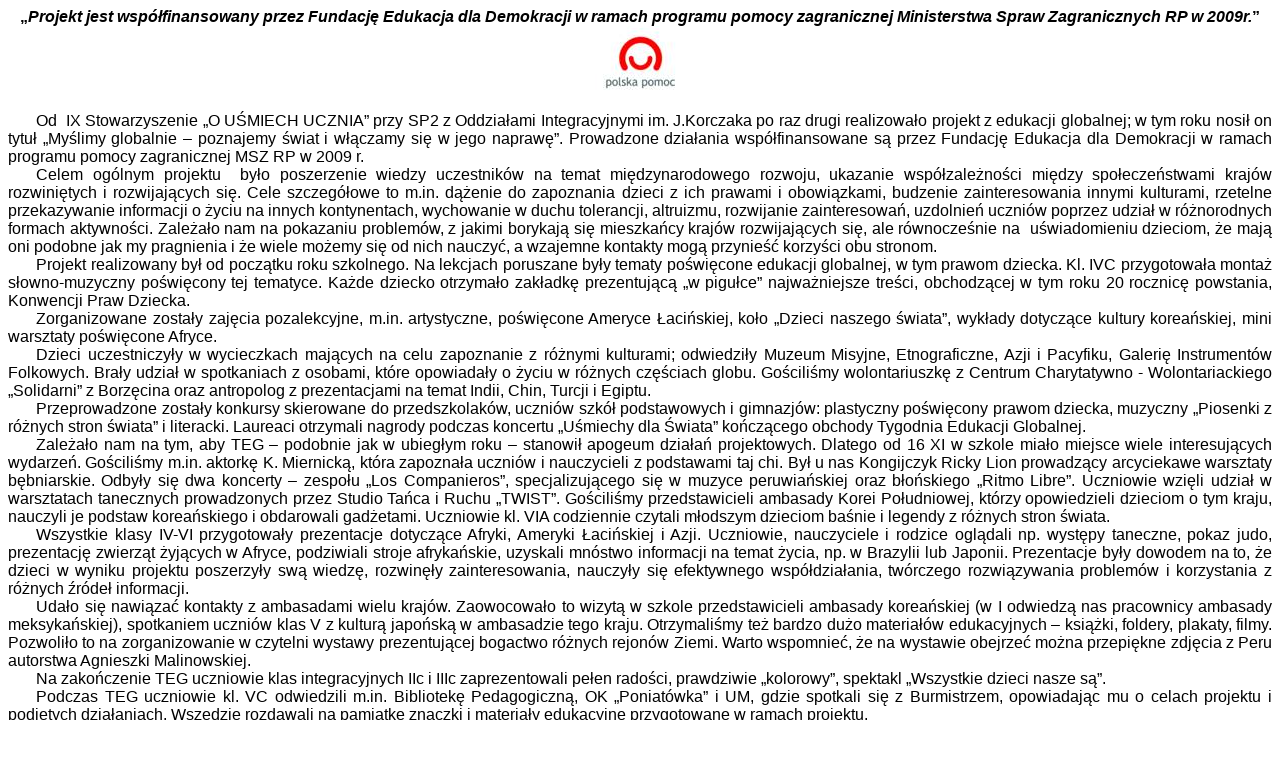

--- FILE ---
content_type: text/html
request_url: http://ousmiechucznia.blonie.pl/projekty/2009_eduk_glob2.htm
body_size: 5727
content:
<html xmlns:v="urn:schemas-microsoft-com:vml"
xmlns:o="urn:schemas-microsoft-com:office:office"
xmlns:w="urn:schemas-microsoft-com:office:word"
xmlns="http://www.w3.org/TR/REC-html40">

<head>
<meta http-equiv=Content-Type content="text/html; charset=windows-1250">
<meta name=ProgId content=FrontPage.Editor.Document>
<meta name=Generator content="Microsoft FrontPage 6.0">
<meta name=Originator content="Microsoft Word 11">
<link rel=File-List href="2009_eduk_glob2_pliki/filelist.xml">
<link rel=Edit-Time-Data href="2009_eduk_glob2_pliki/editdata.mso">
<!--[if !mso]>
<style>
v\:* {behavior:url(#default#VML);}
o\:* {behavior:url(#default#VML);}
w\:* {behavior:url(#default#VML);}
.shape {behavior:url(#default#VML);}
</style>
<![endif]-->
<title>„Projekt jest współfinansowany przez Fundację Edukacja dla Demokracji w
ramach programu pomocy zagranicznej Ministerstwa Spraw Zagranicznych RP w 2009r</title>
<!--[if gte mso 9]><xml>
 <o:DocumentProperties>
  <o:Author>Aldona</o:Author>
  <o:Template>Normal</o:Template>
  <o:LastAuthor> </o:LastAuthor>
  <o:Revision>2</o:Revision>
  <o:TotalTime>7</o:TotalTime>
  <o:Created>2010-10-18T21:02:00Z</o:Created>
  <o:LastSaved>2010-10-18T21:02:00Z</o:LastSaved>
  <o:Pages>1</o:Pages>
  <o:Words>830</o:Words>
  <o:Characters>4984</o:Characters>
  <o:Lines>41</o:Lines>
  <o:Paragraphs>11</o:Paragraphs>
  <o:CharactersWithSpaces>5803</o:CharactersWithSpaces>
  <o:Version>11.9999</o:Version>
 </o:DocumentProperties>
</xml><![endif]--><!--[if gte mso 9]><xml>
 <w:WordDocument>
  <w:GrammarState>Clean</w:GrammarState>
  <w:HyphenationZone>21</w:HyphenationZone>
  <w:PunctuationKerning/>
  <w:ValidateAgainstSchemas/>
  <w:SaveIfXMLInvalid>false</w:SaveIfXMLInvalid>
  <w:IgnoreMixedContent>false</w:IgnoreMixedContent>
  <w:AlwaysShowPlaceholderText>false</w:AlwaysShowPlaceholderText>
  <w:Compatibility>
   <w:BreakWrappedTables/>
   <w:SnapToGridInCell/>
   <w:WrapTextWithPunct/>
   <w:UseAsianBreakRules/>
   <w:DontGrowAutofit/>
  </w:Compatibility>
  <w:BrowserLevel>MicrosoftInternetExplorer4</w:BrowserLevel>
 </w:WordDocument>
</xml><![endif]--><!--[if gte mso 9]><xml>
 <w:LatentStyles DefLockedState="false" LatentStyleCount="156">
 </w:LatentStyles>
</xml><![endif]-->
<style>
<!--
 /* Font Definitions */
 @font-face
	{font-family:Tahoma;
	panose-1:2 11 6 4 3 5 4 4 2 4;
	mso-font-charset:238;
	mso-generic-font-family:swiss;
	mso-font-pitch:variable;
	mso-font-signature:1627421319 -2147483648 8 0 66047 0;}
@font-face
	{font-family:Calibri;
	panose-1:2 15 5 2 2 2 4 3 2 4;
	mso-font-charset:238;
	mso-generic-font-family:swiss;
	mso-font-pitch:variable;
	mso-font-signature:-1610611985 1073750139 0 0 159 0;}
 /* Style Definitions */
 p.MsoNormal, li.MsoNormal, div.MsoNormal
	{mso-style-parent:"";
	margin-top:0cm;
	margin-right:0cm;
	margin-bottom:10.0pt;
	margin-left:0cm;
	line-height:115%;
	mso-pagination:widow-orphan;
	font-size:11.0pt;
	font-family:Calibri;
	mso-fareast-font-family:Calibri;
	mso-bidi-font-family:"Times New Roman";
	mso-fareast-language:EN-US;}
p.MsoAcetate, li.MsoAcetate, div.MsoAcetate
	{mso-style-noshow:yes;
	mso-style-link:"Znak Znak";
	margin-bottom:.0001pt;
	mso-pagination:widow-orphan;
	font-size:8.0pt;
	font-family:Tahoma;
	mso-fareast-font-family:Calibri;
	mso-fareast-language:EN-US; margin-left:0cm; margin-right:0cm; margin-top:0cm}
span.ZnakZnak
	{mso-style-name:"Znak Znak";
	mso-style-noshow:yes;
	mso-style-locked:yes;
	mso-style-link:"Tekst dymka";
	mso-ansi-font-size:8.0pt;
	mso-bidi-font-size:8.0pt;
	font-family:Tahoma;
	mso-ascii-font-family:Tahoma;
	mso-fareast-font-family:Calibri;
	mso-hansi-font-family:Tahoma;
	mso-bidi-font-family:Tahoma}
span.GramE
	{mso-style-name:"";
	mso-gram-e:yes;}
@page Section1
	{size:595.3pt 841.9pt;
	margin:70.85pt 70.85pt 70.85pt 70.85pt;
	mso-header-margin:35.4pt;
	mso-footer-margin:35.4pt;
	mso-paper-source:0;}
div.Section1
	{page:Section1;}
-->
</style>
<!--[if gte mso 10]>
<style>
 /* Style Definitions */
 table.MsoNormalTable
	{mso-style-name:Standardowy;
	mso-tstyle-rowband-size:0;
	mso-tstyle-colband-size:0;
	mso-style-noshow:yes;
	mso-style-parent:"";
	mso-padding-alt:0cm 5.4pt 0cm 5.4pt;
	mso-para-margin:0cm;
	mso-para-margin-bottom:.0001pt;
	mso-pagination:widow-orphan;
	font-size:10.0pt;
	font-family:Calibri;
	mso-ansi-language:#0400;
	mso-fareast-language:#0400;
	mso-bidi-language:#0400;}
</style>
<![endif]--><!--[if gte mso 9]><xml>
 <o:shapelayout v:ext="edit">
  <o:idmap v:ext="edit" data="1"/>
 </o:shapelayout></xml><![endif]-->
<!--[if gte mso 9]>
<xml><o:shapedefaults v:ext="edit" spidmax="1027"/>
</xml><![endif]-->
</head>

<body lang=PL style='tab-interval:35.4pt'>

<div class=Section1>

<p class=MsoNormal align=center style='margin-bottom:0cm;margin-bottom:.0001pt;
text-align:center;line-height:normal'><b>
<span style='font-size:12.0pt;
font-family:"Arial";mso-fareast-font-family:"Times New Roman";
mso-fareast-language:PL'>„<i>Projekt jest współfinansowany przez Fundację
Edukacja dla Demokracji w ramach programu pomocy zagranicznej Ministerstwa
Spraw Zagranicznych RP w 2009r.</i>”</span></b><span style='font-size:12.0pt;
font-family:"Times New Roman";mso-fareast-font-family:"Times New Roman";
mso-fareast-language:PL'><o:p></o:p></span></p>

<p class=MsoNormal align=center style='text-align:center'><b style='mso-bidi-font-weight:
normal'>
<span style='font-size:12.0pt;line-height:115%;font-family:"Arial";
mso-fareast-language:PL;mso-no-proof:yes'><!--[if gte vml 1]><v:shapetype id="_x0000_t75"
 coordsize="21600,21600" o:spt="75" o:preferrelative="t" path="m@4@5l@4@11@9@11@9@5xe"
 filled="f" stroked="f">
 <v:stroke joinstyle="miter"/>
 <v:formulas>
  <v:f eqn="if lineDrawn pixelLineWidth 0"/>
  <v:f eqn="sum @0 1 0"/>
  <v:f eqn="sum 0 0 @1"/>
  <v:f eqn="prod @2 1 2"/>
  <v:f eqn="prod @3 21600 pixelWidth"/>
  <v:f eqn="prod @3 21600 pixelHeight"/>
  <v:f eqn="sum @0 0 1"/>
  <v:f eqn="prod @6 1 2"/>
  <v:f eqn="prod @7 21600 pixelWidth"/>
  <v:f eqn="sum @8 21600 0"/>
  <v:f eqn="prod @7 21600 pixelHeight"/>
  <v:f eqn="sum @10 21600 0"/>
 </v:formulas>
 <v:path o:extrusionok="f" gradientshapeok="t" o:connecttype="rect"/>
 <o:lock v:ext="edit" aspectratio="t"/>
</v:shapetype><v:shape id="Obraz_x0020_1" o:spid="_x0000_s1025" type="#_x0000_t75"
 style='width:67.5pt;height:54.75pt;visibility:visible'>
 <v:imagedata src="2009_eduk_glob2_pliki/image001.png" o:title=""/>
</v:shape><![endif]--><![if !vml]><img border=0 width=90 height=73
src="2009_eduk_glob2_pliki/image002.jpg" v:shapes="Obraz_x0020_1"><![endif]></span></b><span
style='font-size:12.0pt;line-height:115%;font-family:"Times New Roman"'><o:p></o:p></span></p>

<p class=MsoNormal style='margin-bottom:0cm;margin-bottom:.0001pt;text-align:
justify;text-indent:21.3pt'><span class=GramE>
<span style='font-size:12.0pt;
line-height:115%;font-family:"Arial"'>Od<span
style='mso-spacerun:yes'>  </span>IX</span></span><span style='font-size:12.0pt;
line-height:115%;font-family:"Arial"'> Stowarzyszenie „O UŚMIECH
UCZNIA” przy SP2 z Oddziałami Integracyjnymi im. J.Korczaka po raz drugi
realizowało projekt z edukacji globalnej; w tym roku nosił on tytuł „Myślimy
globalnie – poznajemy świat i włączamy się w jego naprawę”. Prowadzone
działania współfinansowane są przez Fundację Edukacja dla Demokracji w ramach
programu pomocy zagranicznej MSZ RP w 2009 r.<o:p></o:p></span></p>

<p class=MsoNormal style='margin-bottom:0cm;margin-bottom:.0001pt;text-align:
justify;text-indent:21.3pt'>
<span style='font-size:12.0pt;line-height:115%;
font-family:"Arial"'>Celem ogólnym <span class=GramE>projektu<span
style='mso-spacerun:yes'>  </span>było</span> poszerzenie wiedzy uczestników na
temat międzynarodowego rozwoju, ukazanie współzależności między społeczeństwami
krajów rozwiniętych i rozwijających się. Cele szczegółowe to m.in. dążenie do
zapoznania dzieci z ich prawami i obowiązkami, budzenie zainteresowania innymi
kulturami, rzetelne przekazywanie informacji o życiu na innych kontynentach,
wychowanie w duchu tolerancji, altruizmu, rozwijanie zainteresowań, uzdolnień
uczniów poprzez udział w różnorodnych formach aktywności. Zależało nam na
pokazaniu problemów, z jakimi borykają się mieszkańcy krajów rozwijających się,
ale równocześnie <span class=GramE>na<span style='mso-spacerun:yes'> 
</span>uświadomieniu</span> dzieciom, że mają oni podobne jak my pragnienia i
że wiele możemy się od nich nauczyć, a wzajemne kontakty mogą przynieść
korzyści obu stronom.<o:p></o:p></span></p>

<p class=MsoNormal style='margin-bottom:0cm;margin-bottom:.0001pt;text-align:
justify;text-indent:21.3pt'>
<span style='font-size:12.0pt;line-height:115%;
font-family:"Arial"'>Projekt realizowany był od początku roku
szkolnego. Na lekcjach poruszane były tematy poświęcone edukacji globalnej, w
tym prawom dziecka. Kl. IVC przygotowała montaż słowno-muzyczny poświęcony tej
tematyce. Każde dziecko otrzymało zakładkę prezentującą „w pigułce”
najważniejsze treści, obchodzącej w tym roku 20 rocznicę powstania, Konwencji <span
class=GramE>Praw</span> Dziecka. <o:p></o:p></span></p>

<p class=MsoNormal style='margin-bottom:0cm;margin-bottom:.0001pt;text-align:
justify;text-indent:21.3pt'>
<span style='font-size:12.0pt;line-height:115%;
font-family:"Arial"'>Zorganizowane zostały zajęcia pozalekcyjne,
m.in. artystyczne, poświęcone Ameryce Łacińskiej, koło „Dzieci naszego świata”,
wykłady dotyczące kultury koreańskiej, mini warsztaty poświęcone Afryce.<o:p></o:p></span></p>

<p class=MsoNormal style='margin-bottom:0cm;margin-bottom:.0001pt;text-align:
justify;text-indent:21.3pt'>
<span style='font-size:12.0pt;line-height:115%;
font-family:"Arial"'>Dzieci uczestniczyły w wycieczkach mających na
celu zapoznanie z różnymi kulturami; odwiedziły Muzeum Misyjne, Etnograficzne,
Azji i Pacyfiku, Galerię Instrumentów Folkowych. Brały udział w spotkaniach z
osobami, które opowiadały o życiu w różnych częściach globu. Gościliśmy
wolontariuszkę z </span>
<span style='font-size:12.0pt;line-height:115%;
font-family:"Arial";mso-fareast-font-family:"Times New Roman";
mso-fareast-language:PL'>Centrum Charytatywno - Wolontariackiego „Solidarni” z
Borzęcina oraz antropolog z prezentacjami na temat Indii, Chin, Turcji i Egiptu.</span><span
style='font-size:12.0pt;line-height:115%;font-family:"Times New Roman"'><o:p></o:p></span></p>

<p class=MsoNormal style='margin-bottom:0cm;margin-bottom:.0001pt;text-align:
justify;text-indent:21.3pt'>
<span style='font-size:12.0pt;line-height:115%;
font-family:"Arial"'>Przeprowadzone zostały konkursy skierowane do
przedszkolaków, uczniów szkół podstawowych i gimnazjów: plastyczny poświęcony
prawom dziecka, muzyczny „Piosenki z różnych stron świata” i literacki.
Laureaci otrzymali nagrody podczas koncertu „Uśmiechy dla Świata” kończącego
obchody Tygodnia Edukacji Globalnej.<o:p></o:p></span></p>

<p class=MsoNormal style='margin-bottom:0cm;margin-bottom:.0001pt;text-align:
justify;text-indent:21.3pt'>
<span style='font-size:12.0pt;line-height:115%;
font-family:"Arial"'>Zależało nam na tym, aby TEG – podobnie jak w
ubiegłym roku – stanowił apogeum działań projektowych. Dlatego od 16 XI w
szkole miało miejsce wiele interesujących wydarzeń. Gościliśmy m.in. aktorkę K.
Miernicką, która zapoznała uczniów i nauczycieli z podstawami taj chi. Był u
nas Kongijczyk Ricky Lion prowadzący arcyciekawe warsztaty bębniarskie. Odbyły
się dwa koncerty – zespołu „Los Companieros”, specjalizującego się w muzyce
peruwiańskiej oraz błońskiego „Ritmo Libre”. Uczniowie wzięli udział w
warsztatach tanecznych prowadzonych przez Studio Tańca i Ruchu „TWIST”.
Gościliśmy przedstawicieli ambasady Korei Południowej, którzy opowiedzieli
dzieciom o tym kraju, nauczyli je podstaw koreańskiego i obdarowali gadżetami.
Uczniowie kl. VIA codziennie czytali młodszym dzieciom baśnie i legendy z
różnych stron świata.<o:p></o:p></span></p>

<p class=MsoNormal style='margin-bottom:0cm;margin-bottom:.0001pt;text-align:
justify;text-indent:21.3pt'>
<span style='font-size:12.0pt;line-height:115%;
font-family:"Arial"'>Wszystkie klasy IV-VI przygotowały prezentacje
dotyczące Afryki, Ameryki Łacińskiej i Azji. Uczniowie, nauczyciele i rodzice
oglądali np. występy taneczne, pokaz judo, prezentację zwierząt żyjących w
Afryce, podziwiali stroje afrykańskie, uzyskali mnóstwo informacji na temat
życia, np. w Brazylii lub Japonii. Prezentacje były dowodem na to, że dzieci w
wyniku projektu poszerzyły swą wiedzę, rozwinęły zainteresowania, nauczyły się
efektywnego współdziałania, twórczego rozwiązywania problemów i korzystania z
różnych źródeł informacji.<o:p></o:p></span></p>

<p class=MsoNormal style='margin-bottom:0cm;margin-bottom:.0001pt;text-align:
justify;text-indent:21.3pt'>
<span style='font-size:12.0pt;line-height:115%;
font-family:"Arial"'>Udało się nawiązać kontakty z ambasadami wielu
krajów. Zaowocowało to wizytą w szkole przedstawicieli ambasady koreańskiej (w
I odwiedzą nas pracownicy ambasady meksykańskiej), spotkaniem uczniów klas V z
kulturą japońską w ambasadzie tego kraju. Otrzymaliśmy też bardzo dużo
materiałów edukacyjnych – książki, foldery, plakaty, filmy. Pozwoliło to na
zorganizowanie w czytelni wystawy prezentującej bogactwo różnych rejonów Ziemi.
Warto wspomnieć, że na wystawie obejrzeć można przepiękne zdjęcia z Peru
autorstwa Agnieszki Malinowskiej.<o:p></o:p></span></p>

<p class=MsoNormal style='margin-bottom:0cm;margin-bottom:.0001pt;text-align:
justify;text-indent:21.3pt'>
<span style='font-size:12.0pt;line-height:115%;
font-family:"Arial"'>Na <span class=GramE>zakończenie TEG</span>
uczniowie klas integracyjnych IIc i IIIc zaprezentowali pełen radości,
prawdziwie „kolorowy”, spektakl „Wszystkie dzieci nasze są”.<o:p></o:p></span></p>

<p class=MsoNormal style='margin-bottom:0cm;margin-bottom:.0001pt;text-align:
justify;text-indent:21.3pt'>
<span style='font-size:12.0pt;line-height:115%;
font-family:"Arial"'>Podczas TEG uczniowie kl. VC odwiedzili m.in.
Bibliotekę Pedagogiczną, OK „Poniatówka” i UM, gdzie spotkali się z
Burmistrzem, opowiadając mu o celach projektu i podjętych działaniach. Wszędzie
rozdawali na pamiątkę znaczki i materiały edukacyjne przygotowane w ramach
projektu.<o:p></o:p></span></p>

<p class=MsoNormal style='margin-bottom:0cm;margin-bottom:.0001pt;text-align:
justify;text-indent:21.3pt'>
<span style='font-size:12.0pt;line-height:115%;
font-family:"Arial"'>W XI gościliśmy pracowników Polskiej Akcji
Humanitarnej, którzy m.in. spotkali się z uczniami, aby zebrać ich opinie na
temat podjętych działań oraz sensu i potrzeby realizacji dalszych przedsięwzięć
służących edukacji globalnej.<o:p></o:p></span></p>

<p class=MsoNormal style='margin-bottom:0cm;margin-bottom:.0001pt;text-align:
justify;text-indent:21.3pt'>
<span style='font-size:12.0pt;line-height:115%;
font-family:"Arial"'>To był kolejny projekt realizowany we współpracy
przez SP2 i Stowarzyszenie „O UŚMIECH UCZNIA”. Projekt bardzo potrzebny, uczący
tolerancji, otwartości na potrzeby innych ludzi, pozwalający na zrozumienie
wpływu własnych zachowań na życie mieszkańców różnych rejonów świata.<o:p></o:p></span></p>

<p class=MsoNormal style='margin-bottom:0cm;margin-bottom:.0001pt;text-align:
justify;text-indent:21.3pt'>
<span style='font-size:12.0pt;line-height:115%;
font-family:"Arial"'>Nagrodą dla wszystkich osób realizujących
projekt było zadowolenie uczestniczących w nim dzieci. Wyrazem ich
zaangażowania stała się decyzja o organizacji dyskoteki, z której dochód
przeznaczony został na Kampanię Wodną PAH „Woda dla Sudanu”. Dyskoteka
zorganizowana została 26 XI, wzięli w niej udział uczniowie SP2 i SP1;
gościnnie wystąpił Zespół BRAWKO.<o:p></o:p></span></p>

<p class=MsoNormal align="center">
<font face="Arial">
<a target="podstawowa" href="../zakonczone.htm">&gt;&gt;&gt;<o:p>&nbsp;Powrót&gt;&gt;&gt;</o:p></a></font></p>

<p class=MsoNormal><font face="Arial"><o:p>&nbsp;</o:p></font></p>

</div>

</body>

</html>
